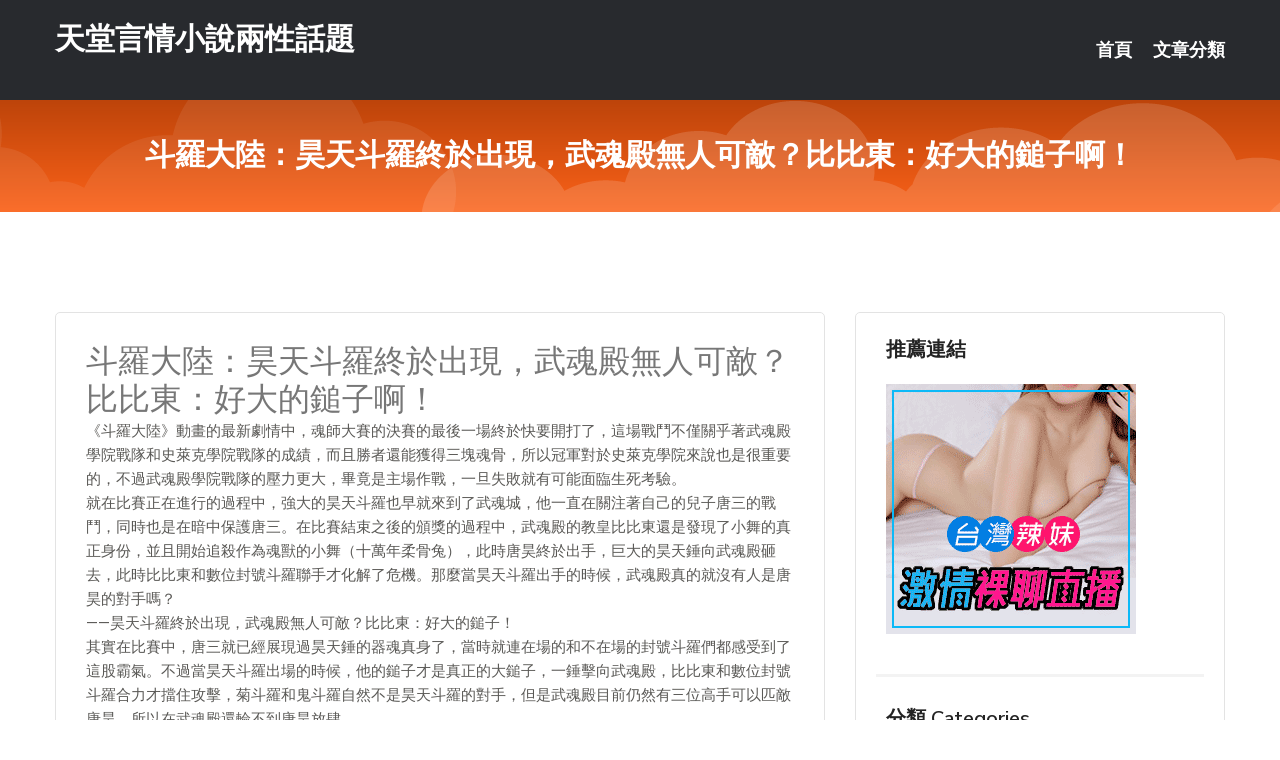

--- FILE ---
content_type: text/html; charset=UTF-8
request_url: http://www.hm93ee.com/post/13689.html
body_size: 19839
content:
<!DOCTYPE html>
<html lang="zh-Hant-TW">
<head>
<meta charset="utf-8">
<title>斗羅大陸：昊天斗羅終於出現，武魂殿無人可敵？比比東：好大的鎚子啊！-天堂言情小說兩性話題</title>
<!-- Stylesheets -->
<link href="/css/bootstrap.css" rel="stylesheet">
<link href="/css/style.css" rel="stylesheet">
<link href="/css/responsive.css" rel="stylesheet">
<link href="/css/custom.css" rel="stylesheet">  
<!-- Responsive -->
<meta http-equiv="X-UA-Compatible" content="IE=edge">
<meta name="viewport" content="width=device-width, initial-scale=1.0, maximum-scale=1.0, user-scalable=0">
<!--[if lt IE 9]><script src="https://cdnjs.cloudflare.com/ajax/libs/html5shiv/3.7.3/html5shiv.js"></script><![endif]-->
<!--[if lt IE 9]><script src="/js/respond.js"></script><![endif]-->
</head>

<body>


<div class="page-wrapper">
    
    <!-- Main Header-->
    <header class="main-header header-style-one">
      
        <div class="upper-header">
            <div class="auto-container">
                <div class="main-box clearfix">
                    <div class="logo-box">
                        <div class="logo"><a href="/">天堂言情小說兩性話題</a></div>
                    </div>

                    <div class="nav-outer clearfix">
                        <!-- Main Menu -->
                        <nav class="main-menu navbar-expand-md">
                            <div class="navbar-header">
                                <!-- Toggle Button -->      
                                <button class="navbar-toggler" type="button" data-toggle="collapse" data-target="#navbarSupportedContent" aria-controls="navbarSupportedContent" aria-expanded="false" aria-label="Toggle navigation">
                                    <span class="icofont-navigation-menu"></span> 
								</button>
                            </div>
                            
                            <div class="collapse navbar-collapse clearfix" id="navbarSupportedContent">
                                <ul class="navigation navbar-nav default-hover">
                                    
                                    <li><a href="/">首頁</a></li>
                                    <li class="dropdown"><a href="#">文章分類</a>
                                        <ul>
										<li><a href="/bbs/絲襪美腿">絲襪美腿</a></li><li><a href="/bbs/視訊聊天">視訊聊天</a></li><li><a href="/bbs/健康醫藥">健康醫藥</a></li><li><a href="/bbs/養生觀念">養生觀念</a></li><li><a href="/bbs/育兒分享">育兒分享</a></li><li><a href="/bbs/寵物愛好">寵物愛好</a></li><li><a href="/bbs/娛樂話題">娛樂話題</a></li><li><a href="/bbs/遊戲空間">遊戲空間</a></li><li><a href="/bbs/動漫天地">動漫天地</a></li><li><a href="/bbs/科學新知">科學新知</a></li><li><a href="/bbs/歷史縱橫">歷史縱橫</a></li><li><a href="/bbs/幽默搞笑">幽默搞笑</a></li><li><a href="/bbs/八卦奇聞">八卦奇聞</a></li><li><a href="/bbs/日本AV女優">日本AV女優</a></li><li><a href="/bbs/性愛話題">性愛話題</a></li><li><a href="/bbs/正妹自拍">正妹自拍</a></li><li><a href="/bbs/男女情感">男女情感</a></li><li><a href="/bbs/美女模特">美女模特</a></li><li><a href="/bbs/Av影片">Av影片</a></li>                                        </ul>
                                    </li>
									 
                                </ul>
                            </div>
                        </nav><!-- Main Menu End-->                        
                        <!-- Main Menu End-->
                    </div>
                </div>
            </div>
        </div>

        <!--Sticky Header-->
        <div class="sticky-header">
            <div class="auto-container clearfix">
                <!--Logo-->
                <div class="logo pull-left">
                    <a href="/">天堂言情小說兩性話題</a>
                </div>
                
                <!--Right Col-->
                <div class="right-col pull-right">
                    <!-- Main Menu -->
                    <nav class="main-menu navbar-expand-md">
                        <button class="button navbar-toggler" type="button" data-toggle="collapse" data-target="#navbarSupportedContent1" aria-controls="navbarSupportedContent" aria-expanded="false" aria-label="Toggle navigation">
                            <span class="icon-bar"></span>
                            <span class="icon-bar"></span>
                            <span class="icon-bar"></span>
                        </button>

                          <div class="collapse navbar-collapse" id="navbarSupportedContent1">
                            <ul class="navigation navbar-nav default-hover">
                                    
                                    <li><a href="/">首頁</a></li>
                                    <li class="dropdown"><a href="#">文章分類</a>
                                        <ul>
											<li><a href="/bbs/絲襪美腿">絲襪美腿</a></li><li><a href="/bbs/視訊聊天">視訊聊天</a></li><li><a href="/bbs/健康醫藥">健康醫藥</a></li><li><a href="/bbs/養生觀念">養生觀念</a></li><li><a href="/bbs/育兒分享">育兒分享</a></li><li><a href="/bbs/寵物愛好">寵物愛好</a></li><li><a href="/bbs/娛樂話題">娛樂話題</a></li><li><a href="/bbs/遊戲空間">遊戲空間</a></li><li><a href="/bbs/動漫天地">動漫天地</a></li><li><a href="/bbs/科學新知">科學新知</a></li><li><a href="/bbs/歷史縱橫">歷史縱橫</a></li><li><a href="/bbs/幽默搞笑">幽默搞笑</a></li><li><a href="/bbs/八卦奇聞">八卦奇聞</a></li><li><a href="/bbs/日本AV女優">日本AV女優</a></li><li><a href="/bbs/性愛話題">性愛話題</a></li><li><a href="/bbs/正妹自拍">正妹自拍</a></li><li><a href="/bbs/男女情感">男女情感</a></li><li><a href="/bbs/美女模特">美女模特</a></li><li><a href="/bbs/Av影片">Av影片</a></li>                                        </ul>
                              </li>
                                                                </ul>
                          </div>
                    </nav>
                    <!-- Main Menu End-->
                </div>
                
            </div>
        </div>
        <!--End Sticky Header-->
    </header>
    <!--End Main Header -->    
    <!--Page Title-->
    <section class="page-title">
        <div class="auto-container">
            <h2>斗羅大陸：昊天斗羅終於出現，武魂殿無人可敵？比比東：好大的鎚子啊！</h2>
        </div>
    </section>
    <!--End Page Title-->
    
    <!--Sidebar Page Container-->
    <div class="sidebar-page-container">
    	<div class="auto-container">
        	<div class="row clearfix">
			
			<!--Content list Side-->
 
	
	<div class="content-side col-lg-8 col-md-12 col-sm-12">
		


		<!--Comments Area-->
		<div class="comments-area">
		
			<!--item Box-->
			<div class="comment-box">
					
					<div class="post" id="post-480">
			<h2>斗羅大陸：昊天斗羅終於出現，武魂殿無人可敵？比比東：好大的鎚子啊！</h2>

			<div class="entry" style="font-size: 15px;">
				<p>《斗羅大陸》動畫的最新劇情中，魂師大賽的決賽的最後一場終於快要開打了，這場戰鬥不僅關乎著武魂殿學院戰隊和史萊克學院戰隊的成績，而且勝者還能獲得三塊魂骨，所以冠軍對於史萊克學院來說也是很重要的，不過武魂殿學院戰隊的壓力更大，畢竟是主場作戰，一旦失敗就有可能面臨生死考驗。</p>
<p>就在比賽正在進行的過程中，強大的昊天斗羅也早就來到了武魂城，他一直在關注著自己的兒子唐三的戰鬥，同時也是在暗中保護唐三。在比賽結束之後的頒獎的過程中，武魂殿的教皇比比東還是發現了小舞的真正身份，並且開始追殺作為魂獸的小舞（十萬年柔骨兔），此時唐昊終於出手，巨大的昊天錘向武魂殿砸去，此時比比東和數位封號斗羅聯手才化解了危機。那麼當昊天斗羅出手的時候，武魂殿真的就沒有人是唐昊的對手嗎？</p>
<p>——昊天斗羅終於出現，武魂殿無人可敵？比比東：好大的鎚子！</p>
<p>其實在比賽中，唐三就已經展現過昊天錘的器魂真身了，當時就連在場的和不在場的封號斗羅們都感受到了這股霸氣。不過當昊天斗羅出場的時候，他的鎚子才是真正的大鎚子，一錘擊向武魂殿，比比東和數位封號斗羅合力才擋住攻擊，菊斗羅和鬼斗羅自然不是昊天斗羅的對手，但是武魂殿目前仍然有三位高手可以匹敵唐昊，所以在武魂殿還輪不到唐昊放肆。</p>
<p>【比比東】</p>
<p>比比東是現任武魂殿教皇，作為武魂殿的牌面，比比東的實力深不見底，後來比比東成為羅剎神就是證明。那麼現在的比比東能打得過唐昊嗎？硬要打起來的話，最終肯定是比比東贏，畢竟以柔克剛，不過此時的唐昊作為最強的封號斗羅可不是浪得虛名，其實此時比比東也是為了保存實力，不然真的和唐昊幹起來，只會是兩敗俱傷。</p>
<p>【千道流】</p>
<p>武魂殿的巔峰斗羅千道流的實力肯定是在唐昊之上的，如果他出手，唐昊肯定不是對手，畢竟兩人的等級差距太大，而且別忘了，全大陸可只有三個極限斗羅，他們都是無限接近於神的人類，所以身為人類的唐昊肯定不是千道流的對手。</p>
<p>【金鱷斗羅】</p>
<p>在武魂殿中，除了教皇殿的牌面比比東和長老殿的大供奉千道流，其實武魂殿還有一人能夠與唐昊抗衡，他便是二供奉金鱷斗羅，金鱷斗羅的等級僅次於三大極限斗羅，所以他的實力也是很強的，雖然後來輸給了唐昊，不過畢竟是劇情需要。</p>
<p>雖然武魂殿高手如雲，不過拿得出手的也就這三個了，也就他們能夠與唐昊抗衡，所以昊天錘之強可想而知。你們認為呢？</p>

												
				<table cellpadding="0" cellspacing="0"><tr><td height="20"> </td></tr></table>
</div></div>			</div>
			<!--end item Box-->
		</div>
	</div>
			<!--end Content list Side-->
				
                
                <!--Sidebar Side-->
                <div class="sidebar-side col-lg-4 col-md-12 col-sm-12">
                	<aside class="sidebar default-sidebar">
					
					 <!-- ADS -->
                        <div class="sidebar-widget search-box">
                        	<div class="sidebar-title">
                                <h2>推薦連結</h2>
                            </div>
                        	
							<a href=http://p0401.com/ target=_blank><img src="http://60.199.243.193/upload/uid/4382.gif"></a>					  </div>
                        
						
                        <!-- Cat Links -->
                        <div class="sidebar-widget cat-links">
                        	<div class="sidebar-title">
                                <h2>分類 Categories</h2>
                            </div>
                            <ul>
							<li><a href="/bbs/絲襪美腿">絲襪美腿<span>( 731 )</span></a></li><li><a href="/bbs/美女模特">美女模特<span>( 1673 )</span></a></li><li><a href="/bbs/正妹自拍">正妹自拍<span>( 458 )</span></a></li><li><a href="/bbs/日本AV女優">日本AV女優<span>( 274 )</span></a></li><li><a href="/bbs/性愛話題">性愛話題<span>( 2168 )</span></a></li><li><a href="/bbs/男女情感">男女情感<span>( 3960 )</span></a></li><li><a href="/bbs/八卦奇聞">八卦奇聞<span>( 172 )</span></a></li><li><a href="/bbs/幽默搞笑">幽默搞笑<span>( 182 )</span></a></li><li><a href="/bbs/歷史縱橫">歷史縱橫<span>( 1677 )</span></a></li><li><a href="/bbs/科學新知">科學新知<span>( 121 )</span></a></li><li><a href="/bbs/動漫天地">動漫天地<span>( 167 )</span></a></li><li><a href="/bbs/遊戲空間">遊戲空間<span>( 375 )</span></a></li><li><a href="/bbs/娛樂話題">娛樂話題<span>( 1498 )</span></a></li><li><a href="/bbs/寵物愛好">寵物愛好<span>( 184 )</span></a></li><li><a href="/bbs/育兒分享">育兒分享<span>( 1503 )</span></a></li><li><a href="/bbs/養生觀念">養生觀念<span>( 686 )</span></a></li><li><a href="/bbs/健康醫藥">健康醫藥<span>( 197 )</span></a></li><li><a href="/bbs/視訊聊天">視訊聊天<span>( 464 )</span></a></li><li><a href="/bbs/Av影片">Av影片<span>( 23870 )</span></a></li>                            </ul>
                        </div>
						
						
                        <!-- Recent Posts -->
                        <div class="sidebar-widget popular-posts">
                        	<div class="sidebar-title">
                                <h2>相關閱讀</h2>
                            </div>
							
							<article class="post"><div class="text"><a href="/post/14795.html">体育老师身材这样你受的了吗？前凸后翘「两颗长辈藏不住」</a></div></article><article class="post"><div class="text"><a href="/post/28966.html">真正的聊天高手，到底是怎麼說話的？（絕密解讀）</a></div></article><article class="post"><div class="text"><a href="/post/39774.html">相親市場上最「搶手」的男女生是什麼樣的？杭州一紅娘這樣說……</a></div></article><article class="post"><div class="text"><a href="/post/35405.html">慵懶系正妹 小背心配白嫩乳球散發極致誘惑 一天的開始結束都陪你</a></div></article><article class="post"><div class="text"><a href="/post/37871.html">(HD) GVG-973 禁忌看護．鈴木真夕</a></div></article><article class="post"><div class="text"><a href="/post/9412.html">(HD) DNW-088 自拍素人流出動畫 18</a></div></article><article class="post"><div class="text"><a href="/post/37991.html">糖友秋季注意這幾件事，安全度過這個「多事之秋」</a></div></article><article class="post"><div class="text"><a href="/post/7829.html">(HD) IENF-042 加賀美真裡 和學生的做人新婚生活</a></div></article><article class="post"><div class="text"><a href="/post/33106.html">巨乳正妹穿比基尼 向前彎...雄偉雙峰「炸出」：長輩太兇根本藏不住</a></div></article><article class="post"><div class="text"><a href="/post/4723.html">ut影音看視訊交友網-直播的前身，淺談一下關於直播的那些事</a></div></article>							</div>
                    </aside>
                </div>
				<!--end Sidebar Side-->
            </div>
        </div>
    </div>
    
    
    <!--Main Footer-->
    <footer class="main-footer">
        <div class="auto-container">
        
            <!--Widgets Section-->
            <div class="widgets-section">
                <div class="row clearfix">
                    
                    <!--Big Column-->
                    <div class="big-column col-lg-12 col-md-12 col-sm-12">
                        <div class="row clearfix">
                        
                            <!--Footer Column-->
                            <div class="footer-column col-lg-12 col-md-12 col-sm-12 footer-tags" align="center">
							<a href="http://a64.ymbm733.com">后宮直播平台</a>
<a href="http://a579.geu593.com">免費在線裸聊qq號碼</a>
<a href="http://a555.18jkk.net">色老頭午夜影院</a>
<a href="http://a179.apprc99.com">twdvd線上A片直播</a>
<a href="http://22707.ahk29.com">美女秀場裸聊直播間</a>
<a href="http://1705825.ffas68.com">網上交友約炮</a>
<a href="http://ne57.sak32.com">.</a>
<a href="http://s267.fg53k.com">.</a>
<a href="http://i555.udu956.com">午夜成人擼片</a>
<a href="http://p464.yfs362.com">免費女主播聊天室</a>
<a href="http://sa1.fza783.com">.</a>
<a href="http://d572.esh72.com">.</a>
<a href="http://km75.yhh86.com">.</a>
<a href="http://kk71.ky69k.com">.</a>
<a href="http://bs91.tah63.com">.</a>
<a href="http://s53.gtyu22.com">情˙色文小說 圖</a>
<a href="http://yy7.hye29.com">.</a>
<a href="http://yr29.us37h.com">.</a>
<a href="http://www.ev173.com">.</a>
<a href="http://www.rc96app.com">.</a>
<a href="http://ah378.com">.</a>
<a href="http://euhs447.com">.</a>
<a href="http://xtt227.com">.</a>
<a href="http://www.ay739.com">.</a>
<a href="http://191846.e657u.com">派愛族 交友約會App</a>
<a href="http://25341.utt678.com">173聊天</a>
<a href="http://192378.y79kk.com">情侶視訊app</a>
<a href="http://192545.atme967.com">甜心女孩app</a>
<a href="http://140615.shy39.com">love 173直播平台</a>
<a href="http://180096.kse895.com">美女的直播平台</a>
<a href="http://g93.hw28y.com">live173影音live秀</a>
<a href="http://a262.agsw325.com">線上成人</a>
<a href="http://12170.yapp66.com">qq同城聊天室</a>
<a href="http://y41.yu88k.com">性感黑色內衣長腿美女</a>
<a href="http://tg28.kh62e.com">成人性愛小說網址</a>
<a href="http://vv96.rkk597.com">成人視頻在線視頻</a>
<a href="http://i394.udu956.com">免費在線裸聊qq號碼</a>
<a href="http://i212.udu956.com">熟婦情色論壇</a>
<a href="http://o270.nsu843.com">免費qq真人秀</a>
<a href="http://i37.udu956.com">真人在線裸聊網</a>
<a href="http://i379.udu956.com">午夜福利直播app有哪些</a>
<a href="http://sp9.hey59.com">.</a>
<a href="http://yu78.us37h.com">.</a>
<a href="http://set97.hhy85.com">.</a>
<a href="http://rh73.tah63.com">.</a>
<a href="http://uo39.kyu73.com">.</a>
<a href="http://1772038.gtyu22.com">愛微兒情色</a>
<a href="http://ex99.hye29.com">.</a>
<a href="http://www.sw56k.com">.</a>
<a href="http://www.mauk486.com">.</a>
<a href="http://kdf56.com">.</a>
<a href="http://www.dmue388.com">.</a>
<a href="http://b0401.com">.</a>
<a href="http://www.kkapp99.com">.</a>
<a href="http://140404.k775ss.com">免費日本av女優影片</a>
<a href="http://174589.bky338.com">夫妻視訊午夜聊天室</a>
<a href="http://139782.h75wtt.com">情色視訊聊天室 成人直播</a>
<a href="http://174384.chch76.com灣">已婚交友平台</a>
<a href="http://140229.show98b.com">成人聊天app</a>
<a href="http://137556.k883e.com">live173影音</a>							   </div>
                        </div>
                    </div>
                </div>
            </div>
        </div>
        
        <!--Footer Bottom-->
        <div class="footer-bottom">
            <div class="auto-container">
                <div class="clearfix">
                    <div class="pull-center" align="center">
                        <div class="copyright">&copy; 2025 <a href="/">天堂言情小說兩性話題</a> All Right Reserved.</div>
                    </div>
                </div>
            </div>
        </div>
    </footer>
    <!--End Main Footer-->
</div>

<!--Scroll to top-->
<div class="scroll-to-top scroll-to-target" data-target="html"><span class="icofont-long-arrow-up"></span></div>
<script src="/js/jquery.js"></script> 
<script src="/js/popper.min.js"></script>
<script src="/js/bootstrap.min.js"></script>

<script src="/js/owl.js"></script>
<script src="/js/wow.js"></script>
<script src="/js/validate.js"></script>

<script src="/js/appear.js"></script>
<script src="/js/script.js"></script>


</body>
</html>

